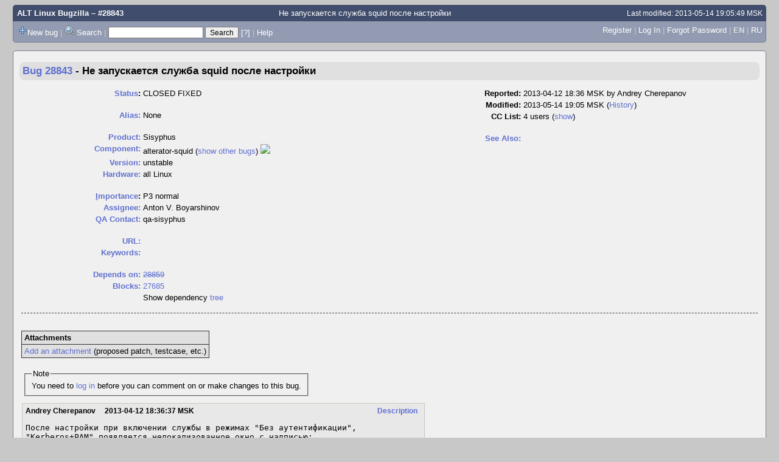

--- FILE ---
content_type: text/html; charset=UTF-8
request_url: https://bugzilla.altlinux.org/show_bug.cgi?id=28843
body_size: 35663
content:
<!DOCTYPE html>
<html lang="en">
  <head><meta property="og:type" content="website">
<meta property="og:title" content="#28843 &ndash; Не запускается служба squid после настройки">
<meta property="og:url" content="https://bugzilla.altlinux.org/show_bug.cgi?id=28843">
<meta property="og:site_name" content="ALT Linux Bugzilla">
<meta property="og:description"
      content="CLOSED (boyarsh) in Sisyphus - alterator-squid. Last updated 2013-05-14.">
    <title>#28843 &ndash; Не запускается служба squid после настройки</title>

      <meta http-equiv="Content-Type" content="text/html; charset=UTF-8">

    <meta name="viewport" content="width=device-width, initial-scale=1">

<link href="data/assets/c2253a3d54c73842e2036c6e615a6c76.css" rel="stylesheet" type="text/css">



    
<script type="text/javascript" src="data/assets/a7c2f3a028f17a9aa60f56dc9d6e732d.js"></script>

    <script type="text/javascript">
    <!--
        YAHOO.namespace('bugzilla');
        YAHOO.util.Event.addListener = function (el, sType, fn, obj, overrideContext) {
               if ( ("onpagehide" in window || YAHOO.env.ua.gecko) && sType === "unload") { sType = "pagehide"; };
               var capture = ((sType == "focusin" || sType == "focusout") && !YAHOO.env.ua.ie) ? true : false;
               return this._addListener(el, this._getType(sType), fn, obj, overrideContext, capture);
         };
        if ( "onpagehide" in window || YAHOO.env.ua.gecko) {
            YAHOO.util.Event._simpleRemove(window, "unload", 
                                           YAHOO.util.Event._unload);
        }
        
        function unhide_language_selector() { 
            YAHOO.util.Dom.removeClass(
                'lang_links_container', 'bz_default_hidden'
            ); 
        } 
        YAHOO.util.Event.onDOMReady(unhide_language_selector);

        
        var BUGZILLA = {
            param: {
                cookiepath: '\/',
                maxusermatches: 1000
            },
            constant: {
                COMMENT_COLS: 80
            },
            string: {
                

                attach_desc_required:
                    "You must enter a Description for this attachment.",
                component_required:
                    "You must select a Component for this bug.",
                description_required:
                    "You must enter a Description for this bug.",
                short_desc_required:
                    "You must enter a Summary for this bug.",
                version_required:
                    "You must select a Version for this bug."
            }
              , api_token: ''
        };

    if (history && history.replaceState) {
      if(document.location.href.match(/show_bug\.cgi\?id=[0-9]+$/)) {
        history.replaceState( null,
                             "28843 – Не запускается служба squid после настройки",
                             "28843" );
        document.title = "28843 – Не запускается служба squid после настройки";
      }
      if (document.location.href.match(/show_bug\.cgi\?.*list_id=/)) {
        var href = document.location.href;
        href = href.replace(/[\?&]+list_id=(\d+|cookie)/, '');
        history.replaceState(null, "28843 – Не запускается служба squid после настройки", href);
      }
    }
    YAHOO.util.Event.onDOMReady(function() {
      initDirtyFieldTracking();

    });
    // -->
    </script>

          <script src="js/util.js" type="text/javascript"></script>
          <script src="js/field.js" type="text/javascript"></script>
          <script src="js/jquery/jquery.js" type="text/javascript"></script>
          <script src="js/jquery/jquery.bgiframe.js" type="text/javascript"></script>
          <script src="js/jquery/jquery.autocomplete.js" type="text/javascript"></script>

    

    
    <link rel="search" type="application/opensearchdescription+xml"
                       title="ALT Linux Bugzilla" href="./search_plugin.cgi">
    <link rel="shortcut icon" href="images/favicon.svg">
    <link rel="bookmark icon" href="images/favicon.svg" type="image/x-icon">
  </head>

  <body 
        class="bugzilla-altlinux-org
                 bz_bug
                 bz_status_CLOSED
                 bz_product_Sisyphus
                 bz_component_alterator-squid
                 bz_bug_28843 yui-skin-sam">

  <div id="header"><div id="banner">
  </div>

    <div id="titles">
      <span id="title"><a href="https://bugzilla.altlinux.org/">ALT Linux Bugzilla</a> &ndash; #28843</span>

        <span id="subtitle" class="subheader">Не запускается служба squid после настройки</span>

        <span id="information" class="header_addl_info">Last modified: 2013-05-14 19:05:49 MSK</span>
    </div>

    <div id="common_links"><ul class="links">
  <span style="float:left">
  <li><img src="skins/standard/add-16x16.png"><a href="enter_bug.cgi">New bug</a></li>
  <li><span class="separator">| </span><img src="skins/standard/search-16x16.png"> <a href="query.cgi">Search</a></li>

  <li class="form">
    <span class="separator">| </span>
    <form action="buglist.cgi" method="get"
        onsubmit="if (this.quicksearch.value == '')
                  { alert('Please enter one or more search terms first.');
                    return false; } return true;">
    <input type="hidden" id="no_redirect_top" name="no_redirect" value="0">
    <script type="text/javascript">
      if (history && history.replaceState) {
        var no_redirect = document.getElementById("no_redirect_top");
        no_redirect.value = 1;
      }
    </script>
    <input class="txt" type="text" id="quicksearch_top"
           name="quicksearch" aria-labelledby="find_top"
           title="Quick Search" value="">
    <input class="btn" type="submit" value="Search" 
           id="find_top"></form>
  <a href="page.cgi?id=quicksearch.html" title="Quicksearch Help">[?]</a></li>


<li>
        <span class="separator">| </span>
        <a href="page.cgi?id=quicksearch.html" target="_blank">Help</a>
      </li>
  </span>

  <span style="float:right">
      <li id="new_account_container_top">
        <li><a href="createaccount.cgi">Register</a></li>
        <span class="separator">| </span>
      </li>

    <li id="mini_login_container_top">
  <a id="login_link_top" href="show_bug.cgi?id=28843&amp;GoAheadAndLogIn=1"
     onclick="return show_mini_login_form('_top')">Log In</a>

  <form action="show_bug.cgi?id=28843" method="POST"
        class="mini_login bz_default_hidden"
        id="mini_login_top">
    <input id="Bugzilla_login_top" required
           name="Bugzilla_login" class="bz_login"
        type="email" placeholder="Email Address">
    <input class="bz_password" name="Bugzilla_password" type="password"
           id="Bugzilla_password_top" required
           placeholder="Password">
    <input type="hidden" name="Bugzilla_login_token"
           value="">
    <input type="submit" name="GoAheadAndLogIn" value="Log in"
            id="log_in_top">
    <a href="#" onclick="return hide_mini_login_form('_top')">[x]</a>
  </form>
  <span class="separator">| </span>
</li>


  <li id="forgot_container_top">
    <a id="forgot_link_top" href="show_bug.cgi?id=28843&amp;GoAheadAndLogIn=1#forgot"
       onclick="return show_forgot_form('_top')">Forgot Password</a>
    <form action="token.cgi" method="post" id="forgot_form_top"
          class="mini_forgot bz_default_hidden">
      <label for="login_top">Login:</label>
      <input name="loginname" size="20" id="login_top" required
          type="email" placeholder="Your Email Address">
      <input id="forgot_button_top" value="Reset Password" type="submit">
      <input type="hidden" name="a" value="reqpw">
      <input type="hidden" id="token_top" name="token"
             value="1769725846-4P1faHOVcOWHPhm9ocqx0GvaAyUUBEmm9bEwbjGUF44">
      <a href="#" onclick="return hide_forgot_form('_top')">[x]</a>
    </form>
    <span class="separator">| </span>
  </li>
    <li>
      <span class="lang_current">EN</span>
    </li>
    <li><span class="separator"> | </span>
      <a href="#" onclick="set_language('ru');">RU</a>
    </li>
  </span>
  <div style="clear:both"></div>
</ul>
    </div>
  </div>

  <div id="bugzilla-body">


<script type="text/javascript">
<!--

//-->
</script>

<form name="changeform" id="changeform" method="post" action="process_bug.cgi">

  <input type="hidden" name="delta_ts" value="2013-05-14 19:05:49">
  <input type="hidden" name="id" value="28843">
  <input type="hidden" name="token" value="1769725846-XA7Hp4tAUG3418_OseJHGhmfFv7VPAwO-RVMaYEaBwg">
<div class="bz_short_desc_container edit_form">
     <a href="show_bug.cgi?id=28843"><b>Bug&nbsp;28843</b></a> <span id="summary_container" class="bz_default_hidden">
      - <span id="short_desc_nonedit_display">Не запускается служба squid после настройки</span>
     </span>

    <div id="summary_input"><span class="field_label "
    id="field_label_short_desc">


  <a 
      title="The bug summary is a short sentence which succinctly describes what the bug is about."
      class="field_help_link"
      href="page.cgi?id=fields.html#short_desc"
  >Summary:</a>

</span>Не запускается служба squid после настройки
    </div>
  </div>
  <script type="text/javascript">
    hideEditableField('summary_container',
                      'summary_input',
                      'summary_edit_action',
                      'short_desc',
                      'Не запускается служба squid после настройки' );
  </script>
  <table class="edit_form">
    <tr>
      
      <td id="bz_show_bug_column_1" class="bz_show_bug_column">     
        <table>
          <tr>
    <th class="field_label">
      <a href="page.cgi?id=fields.html#bug_status">Status</a>:
    </th>
    <td id="bz_field_status">
      <span id="static_bug_status">CLOSED
          FIXED
      </span>
    </td>
  </tr>
<tr>
    <td colspan="2" class="bz_section_spacer"></td>
  </tr>
<tr><th class="field_label "
    id="field_label_alias">


  <a 
      title="A short, unique name assigned to a bug in order to assist with looking it up and referring to it in other places in Bugzilla."
      class="field_help_link"
      href="page.cgi?id=fields.html#alias"
  >Alias:</a>

</th>
    <td>
        None
    </td>
  </tr>
<tr>
    <td colspan="2" class="bz_section_spacer"></td>
  </tr>
<tr><th class="field_label "
    id="field_label_product">


  <a 
      title="Bugs are categorised into Products and Components."
      class="field_help_link"
      href="describecomponents.cgi"
  >Product:</a>

</th>
  <td class="field_value "
      id="field_container_product" >Sisyphus

</td>
    </tr>

    
    <tr class="bz_default_hidden"><th class="field_label "
    id="field_label_classification">


  <a 
      title="Bugs are categorised into Classifications, Products and Components. classifications is the top-level categorisation."
      class="field_help_link"
      href="page.cgi?id=fields.html#classification"
  >Classification:</a>

</th>
  <td class="field_value "
      id="field_container_classification" >Development

</td>
    </tr>
        
    
    
    <tr><th class="field_label "
    id="field_label_component">


  <a 
      title="Components are second-level categories; each belongs to a particular Product. Select a Product to narrow down this list."
      class="field_help_link"
      href="describecomponents.cgi?product=Sisyphus"
  >Component:</a>

</th>
  <td class="field_value "
      id="field_container_component" >alterator-squid

  (<a href="buglist.cgi?component=alterator-squid&amp;product=Sisyphus&amp;bug_status=__open__"
      target="_blank">show other bugs</a>)
  <a href="https://packages.altlinux.org/sisyphus/alterator-squid"
     title="Show package info on packages.altlinux.org"
     target="_blank"><img height=16 src="https://packages.altlinux.org/static/main/image/favicon.svg"></img></a>
</td>
    </tr>
    <tr><th class="field_label "
    id="field_label_version">


  <a 
      title="The version field defines the version of the software the bug was found in."
      class="field_help_link"
      href="page.cgi?id=fields.html#version"
  >Version:</a>

</th>
<td>unstable
  </td>
    </tr>
        
    
        
    <tr><th class="field_label "
    id="field_label_rep_platform">


  <a 
      title="The hardware platform the bug was observed on. Note: When searching, selecting the option &quot;All&quot; only finds bugs whose value for this field is literally the word &quot;All&quot;."
      class="field_help_link"
      href="page.cgi?id=fields.html#rep_platform"
  >Hardware:</a>

</th>
      <td class="field_value">all
        Linux
      </td>
    </tr>
          <tr>
    <td colspan="2" class="bz_section_spacer"></td>
  </tr>
          
          <tr>
      <th class="field_label">
        <label  accesskey="i">
          <a href="page.cgi?id=fields.html#importance"><u>I</u>mportance</a></label>:
      </th>
      <td>P3
       normal
      </td>
    </tr>
          
          <tr><th class="field_label "
    id="field_label_assigned_to">


  <a 
      title="The person in charge of resolving the bug."
      class="field_help_link"
      href="page.cgi?id=fields.html#assigned_to"
  >Assignee:</a>

</th>
      <td><span class="vcard"><span class="fn">Anton V. Boyarshinov</span>
</span>
      </td>
    </tr>

    <tr><th class="field_label "
    id="field_label_qa_contact">


  <a 
      title="The person responsible for confirming this bug if it is unconfirmed, and for verifying the fix once the bug has been resolved."
      class="field_help_link"
      href="page.cgi?id=fields.html#qa_contact"
  >QA Contact:</a>

</th>
      <td><span class="vcard">qa-sisyphus
</span>
      </td>
    </tr>
    <script type="text/javascript">
      assignToDefaultOnChange(['product', 'component'],
        'boyarsh\x40altlinux.org',
        'qa-sisyphus\x40altlinux.org');
    </script>
          <tr>
    <td colspan="2" class="bz_section_spacer"></td>
  </tr>
          <tr><th class="field_label "
    id="field_label_bug_file_loc">


  <a 
      title="Bugs can have a URL associated with them - for example, a pointer to a web site where the problem is seen."
      class="field_help_link"
      href="page.cgi?id=fields.html#bug_file_loc"
  >URL:</a>

</th>
    <td>
      <span id="bz_url_input_area">
      </span>
    </td>
  </tr>


    <tr><th class="field_label "
    id="field_label_keywords">


  <a 
      title="You can add keywords from a defined list to bugs, in order to easily identify and group them."
      class="field_help_link"
      href="describekeywords.cgi"
  >Keywords:</a>

</th>
  <td class="field_value "
      id="field_container_keywords" >

</td>
    </tr>
          <tr>
    <td colspan="2" class="bz_section_spacer"></td>
  </tr>

          
<tr><th class="field_label "
    id="field_label_dependson">


  <a 
      title="The bugs listed here must be resolved before this bug can be resolved."
      class="field_help_link"
      href="page.cgi?id=fields.html#dependson"
  >Depends on:</a>

</th>

  <td>
    <span id="dependson_input_area">
    </span>
<a class="bz_bug_link 
          bz_status_CLOSED  bz_closed"
   title="CLOSED FIXED - Отсутствует хелпер negotiate_kerberos_auth"
   href="show_bug.cgi?id=28859">28859</a> 
  </td>
  </tr>
  
  <tr><th class="field_label "
    id="field_label_blocked">


  <a 
      title="This bug must be resolved before the bugs listed in this field can be resolved."
      class="field_help_link"
      href="page.cgi?id=fields.html#blocked"
  >Blocks:</a>

</th>

  <td>
    <span id="blocked_input_area">
    </span>
<a class="bz_bug_link 
          bz_status_NEW "
   title="NEW - [META] Дистрибутивы седьмой платформы (p7)"
   href="show_bug.cgi?id=27685">27685</a> 
  </td>
  </tr>

    <tr>
      <th>&nbsp;</th>

      <td id="show_dependency_tree_or_graph">
        Show dependency <a href="showdependencytree.cgi?id=28843&amp;hide_resolved=1">tree</a>

      </td>
    </tr>
          
        </table>
      </td>
      <td>
        <div class="bz_column_spacer">&nbsp;</div>
      </td>
      
      <td id="bz_show_bug_column_2" class="bz_show_bug_column">
        <table>
        <tr>
    <th class="field_label">
      Reported:
    </th>
    <td>2013-04-12 18:36 MSK by <span class="vcard"><span class="fn">Andrey Cherepanov</span>
</span>
    </td>
  </tr>
  
  <tr>
    <th class="field_label">
      Modified:
    </th>
    <td>2013-05-14 19:05 MSK
      (<a href="show_activity.cgi?id=28843">History</a>)
    </td>
  
  </tr>
<tr>
      <th class="field_label">
        <label  accesskey="a">
          CC List:
        </label>
      </th>
      <td>4 
          users
          <span id="cc_edit_area_showhide_container" class="bz_default_hidden">
            (<a href="#" id="cc_edit_area_showhide">show</a>)
          </span>
        <div id="cc_edit_area">
          <br>
            <select id="cc" multiple="multiple" size="5" >
                <option value="aen">aen</option>
                <option value="boyarsh">boyarsh</option>
                <option value="led">led</option>
                <option value="manowar">manowar</option>
            </select>
        </div>
          <script type="text/javascript">
            hideEditableField( 'cc_edit_area_showhide_container', 
                               'cc_edit_area', 
                               'cc_edit_area_showhide', 
                               '', 
                               '');  
          </script>
      </td>
    </tr>

<tr>
    <td colspan="2" class="bz_section_spacer"></td>
  </tr>
<tr><th class="field_label "
    id="field_label_see_also">


  <a 
      title="This allows you to refer to bugs in other installations. You can enter a URL to a bug in the 'Add Bug URLs' field to note that that bug is related to this one. You can enter multiple URLs at once by separating them with whitespace. You should normally use this field to refer to bugs in other installations. For bugs in this installation, it is better to use the Depends on and Blocks fields."
      class="field_help_link"
      href="page.cgi?id=fields.html#see_also"
  >See Also:</a>

</th>
  <td class="field_value "
      id="field_container_see_also" >

</td>
    </tr> 

<tr>
    <td colspan="2" class="bz_section_spacer"></td>
  </tr>



        </table>
      </td>
    </tr>
    <tr>
      <td colspan="3">
          <hr id="bz_top_half_spacer">
      </td>
    </tr>
  </table>

  <table id="bz_big_form_parts">
  <tr>
  <td>

    
<script type="text/javascript">
<!--
function toggle_display(link) {
    var table = document.getElementById("attachment_table");
    var view_all = document.getElementById("view_all");
    var hide_obsolete_url_parameter = "&hide_obsolete=1";
    // Store current height for scrolling later
    var originalHeight = table.offsetHeight;
    var rows = YAHOO.util.Dom.getElementsByClassName(
        'bz_tr_obsolete', 'tr', table);

    for (var i = 0; i < rows.length; i++) {
        bz_toggleClass(rows[i], 'bz_default_hidden');
    }

    if (YAHOO.util.Dom.hasClass(rows[0], 'bz_default_hidden')) {
        link.innerHTML = "Show Obsolete";
        view_all.href = view_all.href + hide_obsolete_url_parameter 
    }
    else {
        link.innerHTML = "Hide Obsolete";
        view_all.href = view_all.href.replace(hide_obsolete_url_parameter,"");
    }

    var newHeight = table.offsetHeight;
    // This scrolling makes the window appear to not move at all.
    window.scrollBy(0, newHeight - originalHeight);

    return false;
}
//-->
</script>

<br>
<table id="attachment_table">
  <tr id="a0">
    <th colspan="3" class="left">
      Attachments
    </th>
  </tr>



  <tr class="bz_attach_footer">
    <td colspan="3">
        <a href="attachment.cgi?bugid=28843&amp;action=enter">Add an attachment</a>
        (proposed patch, testcase, etc.)
    </td>
  </tr>
</table>
<br>
<div id="add_comment" class="bz_section_additional_comments">
      <table>
        <tr>
          <td>
            <fieldset>
              <legend>Note</legend>
              You need to
              <a href="show_bug.cgi?id=28843&amp;GoAheadAndLogIn=1">log in</a>
              before you can comment on or make changes to this bug.
            </fieldset>
          </td>
        </tr> 
      </table>
  </div>
  </td>
  <td>
  </td>
  </tr></table>

  
  <div id="comments"><script src="js/comments.js" type="text/javascript">
</script>

<script type="text/javascript">
<!--
  /* Adds the reply text to the 'comment' textarea */
  function replyToComment(id, real_id, name) {
      var prefix = "(In reply to " + name + " from comment #" + id + ")\n";
      var replytext = "";
        /* pre id="comment_name_N" */
        var text_elem = document.getElementById('comment_text_'+id);
        var text = getText(text_elem);
        replytext = prefix + wrapReplyText(text);


      /* <textarea id="comment"> */
      var textarea = document.getElementById('comment');
      if (textarea.value != replytext) {
          textarea.value += replytext;
      }

      textarea.focus();
  } 
//-->
</script>


<!-- This auto-sizes the comments and positions the collapse/expand links 
     to the right. -->
<table class="bz_comment_table">
<tr>
<td>
<div id="c0" class="bz_comment bz_first_comment">

      <div class="bz_first_comment_head">


        <span class="bz_comment_number">
          <a 
             href="show_bug.cgi?id=28843#c0">Description</a>
        </span>

        <span class="bz_comment_user">
          <span class="vcard"><span class="fn">Andrey Cherepanov</span>
</span>
        </span>

        <span class="bz_comment_user_images">
        </span>

        <span class="bz_comment_time">
          2013-04-12 18:36:37 MSK
        </span>

      </div>




<pre class="bz_comment_text">После настройки при включении службы в режимах &quot;Без аутентификации&quot;, &quot;Kerberos+PAM&quot; появляется нелокализованное окно с надписью: 
Unable to turn proxy server service on

В консоли:
# service squid start
Starting squid service: 2013/04/12 14:30:13| ERROR: auth_param negotiate program /usr/lib/squid/squid_kerb_auth: (2) No such file or directory
FATAL: auth_param negotiate program /usr/lib/squid/squid_kerb_auth: (2) No such file or directory
Squid Cache (Version 3.2.9-BZR): Terminated abnormally.
CPU Usage: 0.016 seconds = 0.000 user + 0.016 sys
Maximum Resident Size: 24384 KB
Page faults with physical i/o: 0squid_kerb_auth

Файл /usr/lib/squid/squid_kerb_auth доступен только в squid_3.1. А что в squid-3.2.9 ?</pre>
    </div>

    <div id="c1" class="bz_comment">

      <div class="bz_comment_head">


        <span class="bz_comment_number">
          <a 
             href="show_bug.cgi?id=28843#c1">Comment 1</a>
        </span>

        <span class="bz_comment_user">
          <span class="vcard"><span class="fn">Andrey Cherepanov</span>
</span>
        </span>

        <span class="bz_comment_user_images">
        </span>

        <span class="bz_comment_time">
          2013-04-12 18:50:10 MSK
        </span>

      </div>




<pre class="bz_comment_text">При использовании squid_3.1 тоже не работает, но с другой диагностикой:

Starting squid service: 2013/04/12 14:49:04| aclParseAclList: ACL name 'localhost' not found.
FATAL: Bungled squid.conf line 31: http_access allow localhost manager
Squid Cache (Version 3.1.23-BZR): Terminated abnormally.
CPU Usage: 0.016 seconds = 0.004 user + 0.012 sys
Maximum Resident Size: 22112 KB
Page faults with physical i/o: 0</pre>
    </div>

    <div id="c2" class="bz_comment">

      <div class="bz_comment_head">


        <span class="bz_comment_number">
          <a 
             href="show_bug.cgi?id=28843#c2">Comment 2</a>
        </span>

        <span class="bz_comment_user">
          <span class="vcard"><span class="fn">AEN</span>
</span>
        </span>

        <span class="bz_comment_user_images">
        </span>

        <span class="bz_comment_time">
          2013-04-12 18:58:12 MSK
        </span>

      </div>




<pre class="bz_comment_text">alterator-squid нуждается в переработке.
Я бы выключил его из текущих бета-версий Кентавра.</pre>
    </div>

    <div id="c3" class="bz_comment">

      <div class="bz_comment_head">


        <span class="bz_comment_number">
          <a 
             href="show_bug.cgi?id=28843#c3">Comment 3</a>
        </span>

        <span class="bz_comment_user">
          <span class="vcard">led
</span>
        </span>

        <span class="bz_comment_user_images">
        </span>

        <span class="bz_comment_time">
          2013-04-12 21:00:56 MSK
        </span>

      </div>




<pre class="bz_comment_text">(В ответ на комментарий №0)
<span class="quote">&gt; После настройки при включении службы в режимах &quot;Без аутентификации&quot;,
&gt; &quot;Kerberos+PAM&quot; появляется нелокализованное окно с надписью: 
&gt; Unable to turn proxy server service on
&gt; 
&gt; В консоли:
&gt; # service squid start
&gt; Starting squid service: 2013/04/12 14:30:13| ERROR: auth_param negotiate
&gt; program /usr/lib/squid/squid_kerb_auth: (2) No such file or directory
&gt; FATAL: auth_param negotiate program /usr/lib/squid/squid_kerb_auth: (2) No such
&gt; file or directory
&gt; Squid Cache (Version 3.2.9-BZR): Terminated abnormally.
&gt; CPU Usage: 0.016 seconds = 0.000 user + 0.016 sys
&gt; Maximum Resident Size: 24384 KB
&gt; Page faults with physical i/o: 0squid_kerb_auth
&gt; 
&gt; Файл /usr/lib/squid/squid_kerb_auth доступен только в squid_3.1. А что в
&gt; squid-3.2.9 ?</span >

/usr/share/doc/squid-*/html/release-3.2.html, раздел &quot;2.6 Helper Name Changes&quot;. В частности, по squid_kerb_ldap -&gt; ext_kerberos_ldap_group_acl</pre>
    </div>

    <div id="c4" class="bz_comment">

      <div class="bz_comment_head">


        <span class="bz_comment_number">
          <a 
             href="show_bug.cgi?id=28843#c4">Comment 4</a>
        </span>

        <span class="bz_comment_user">
          <span class="vcard"><span class="fn">AEN</span>
</span>
        </span>

        <span class="bz_comment_user_images">
        </span>

        <span class="bz_comment_time">
          2013-04-28 21:28:51 MSK
        </span>

      </div>




<pre class="bz_comment_text">2boyarsh: как в новой бете?</pre>
    </div>

    <div id="c5" class="bz_comment">

      <div class="bz_comment_head">


        <span class="bz_comment_number">
          <a 
             href="show_bug.cgi?id=28843#c5">Comment 5</a>
        </span>

        <span class="bz_comment_user">
          <span class="vcard"><span class="fn">Anton V. Boyarshinov</span>
</span>
        </span>

        <span class="bz_comment_user_images">
        </span>

        <span class="bz_comment_time">
          2013-04-29 15:14:06 MSK
        </span>

      </div>




<pre class="bz_comment_text">(В ответ на комментарий <a class="bz_bug_link 
          bz_status_CLOSED  bz_closed"
   title="CLOSED FIXED - openoffice-en doesn\'t include all files it requires to be setup"
   href="show_bug.cgi?id=4">№4</a>)
<span class="quote">&gt; 2boyarsh: как в новой бете?</span >

У меня работает, но хорошо было бы, чтоб кто-нибудь протестировал независимо.</pre>
    </div>

    <div id="c6" class="bz_comment">

      <div class="bz_comment_head">


        <span class="bz_comment_number">
          <a 
             href="show_bug.cgi?id=28843#c6">Comment 6</a>
        </span>

        <span class="bz_comment_user">
          <span class="vcard"><span class="fn">AEN</span>
</span>
        </span>

        <span class="bz_comment_user_images">
        </span>

        <span class="bz_comment_time">
          2013-05-03 17:46:07 MSK
        </span>

      </div>




<pre class="bz_comment_text">(В ответ на комментарий №5)
<span class="quote">&gt; (В ответ на комментарий <a class="bz_bug_link 
          bz_status_CLOSED  bz_closed"
   title="CLOSED FIXED - openoffice-en doesn\'t include all files it requires to be setup"
   href="show_bug.cgi?id=4">№4</a>)
&gt; &gt; 2boyarsh: как в новой бете?
&gt; 
&gt; У меня работает, но хорошо было бы, чтоб кто-нибудь протестировал независимо.</span >

cas&#64; ?</pre>
    </div>

    <div id="c7" class="bz_comment">

      <div class="bz_comment_head">


        <span class="bz_comment_number">
          <a 
             href="show_bug.cgi?id=28843#c7">Comment 7</a>
        </span>

        <span class="bz_comment_user">
          <span class="vcard"><span class="fn">Andrey Cherepanov</span>
</span>
        </span>

        <span class="bz_comment_user_images">
        </span>

        <span class="bz_comment_time">
          2013-05-06 13:35:45 MSK
        </span>

      </div>




<pre class="bz_comment_text">При обычном включении работает. Не работает при создании правила, но это уже другая проблема.</pre>
    </div>

    <div id="c8" class="bz_comment">

      <div class="bz_comment_head">


        <span class="bz_comment_number">
          <a 
             href="show_bug.cgi?id=28843#c8">Comment 8</a>
        </span>

        <span class="bz_comment_user">
          <span class="vcard"><span class="fn">manowar&#64;altlinux.org</span>
</span>
        </span>

        <span class="bz_comment_user_images">
        </span>

        <span class="bz_comment_time">
          2013-05-13 14:15:02 MSK
        </span>

      </div>




<pre class="bz_comment_text">
  Да там месиво получается из конфига по умолчанию, потому что вместо .documented теперь какой-то сокращённый вариант. К чему парсер был, мягко говоря, не готов. Я парсер сделал чуточку умнее и добавил ещё замену .default на .documented, для надёжности:

<a href="http://git.altlinux.org/tasks/97217/">http://git.altlinux.org/tasks/97217/</a>

Прошу проверить.</pre>
    </div>

    <div id="c9" class="bz_comment">

      <div class="bz_comment_head">


        <span class="bz_comment_number">
          <a 
             href="show_bug.cgi?id=28843#c9">Comment 9</a>
        </span>

        <span class="bz_comment_user">
          <span class="vcard"><span class="fn">Andrey Cherepanov</span>
</span>
        </span>

        <span class="bz_comment_user_images">
        </span>

        <span class="bz_comment_time">
          2013-05-14 19:05:49 MSK
        </span>

      </div>




<pre class="bz_comment_text">Теперь squid запускается.</pre>
    </div>


  

</td>
<td>
</td>
</tr></table>
  </div>
        

</form>

<hr>
<ul class="related_actions">
    <li><a href="show_bug.cgi?format=multiple&amp;id=28843">Format For Printing</a></li>
    <li>&nbsp;-&nbsp;<a href="show_bug.cgi?ctype=xml&amp;id=28843">XML</a></li>
    <li>&nbsp;-&nbsp;<a href="enter_bug.cgi?cloned_bug_id=28843">Clone This Bug</a></li>
    
    <li>&nbsp;-&nbsp;<a href="#">Top of page </a></li>
    </ul>

<br>
</div>

    <div id="footer">
      <div class="intro"></div>
<ul id="useful-links">
  <li id="links-actions">
    <div class="label">Actions: </div><ul class="links">
  <span style="float:left">
  <li><img src="skins/standard/add-16x16.png"><a href="enter_bug.cgi">New bug</a></li>
  <li><span class="separator">| </span><img src="skins/standard/search-16x16.png"> <a href="query.cgi">Search</a></li>

  <li class="form">
    <span class="separator">| </span>
    <form action="buglist.cgi" method="get"
        onsubmit="if (this.quicksearch.value == '')
                  { alert('Please enter one or more search terms first.');
                    return false; } return true;">
    <input type="hidden" id="no_redirect_bottom" name="no_redirect" value="0">
    <script type="text/javascript">
      if (history && history.replaceState) {
        var no_redirect = document.getElementById("no_redirect_bottom");
        no_redirect.value = 1;
      }
    </script>
    <input class="txt" type="text" id="quicksearch_bottom"
           name="quicksearch" aria-labelledby="find_bottom"
           title="Quick Search" value="">
    <input class="btn" type="submit" value="Search" 
           id="find_bottom"></form>
  <a href="page.cgi?id=quicksearch.html" title="Quicksearch Help">[?]</a></li>


<li>
        <span class="separator">| </span>
        <a href="page.cgi?id=quicksearch.html" target="_blank">Help</a>
      </li>
  </span>

  <span style="float:right">
      <li id="new_account_container_bottom">
        <li><a href="createaccount.cgi">Register</a></li>
        <span class="separator">| </span>
      </li>

    <li id="mini_login_container_bottom">
  <a id="login_link_bottom" href="show_bug.cgi?id=28843&amp;GoAheadAndLogIn=1"
     onclick="return show_mini_login_form('_bottom')">Log In</a>

  <form action="show_bug.cgi?id=28843" method="POST"
        class="mini_login bz_default_hidden"
        id="mini_login_bottom">
    <input id="Bugzilla_login_bottom" required
           name="Bugzilla_login" class="bz_login"
        type="email" placeholder="Email Address">
    <input class="bz_password" name="Bugzilla_password" type="password"
           id="Bugzilla_password_bottom" required
           placeholder="Password">
    <input type="hidden" name="Bugzilla_login_token"
           value="">
    <input type="submit" name="GoAheadAndLogIn" value="Log in"
            id="log_in_bottom">
    <a href="#" onclick="return hide_mini_login_form('_bottom')">[x]</a>
  </form>
  <span class="separator">| </span>
</li>


  <li id="forgot_container_bottom">
    <a id="forgot_link_bottom" href="show_bug.cgi?id=28843&amp;GoAheadAndLogIn=1#forgot"
       onclick="return show_forgot_form('_bottom')">Forgot Password</a>
    <form action="token.cgi" method="post" id="forgot_form_bottom"
          class="mini_forgot bz_default_hidden">
      <label for="login_bottom">Login:</label>
      <input name="loginname" size="20" id="login_bottom" required
          type="email" placeholder="Your Email Address">
      <input id="forgot_button_bottom" value="Reset Password" type="submit">
      <input type="hidden" name="a" value="reqpw">
      <input type="hidden" id="token_bottom" name="token"
             value="1769725847-qpxvbNwB4zcUuUCTF_Qfnwm3Y-eNYFFMGZTCDZbqlCI">
      <a href="#" onclick="return hide_forgot_form('_bottom')">[x]</a>
    </form>
    <span class="separator">| </span>
  </li>
    <li>
      <span class="lang_current">EN</span>
    </li>
    <li><span class="separator"> | </span>
      <a href="#" onclick="set_language('ru');">RU</a>
    </li>
  </span>
  <div style="clear:both"></div>
</ul>
  </li>

  




  
</ul>

      <div class="outro"></div>
    </div>

  </body>
</html>